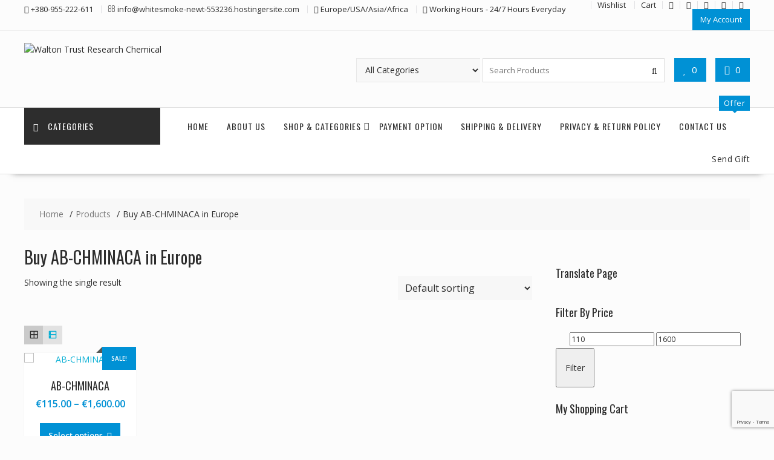

--- FILE ---
content_type: text/html; charset=utf-8
request_url: https://www.google.com/recaptcha/api2/anchor?ar=1&k=6Lft7rIUAAAAAAz4-zHkwItwvFpqZmnNa5PI_-yZ&co=aHR0cHM6Ly93YWx0b250cnVzdHJjLmNvbTo0NDM.&hl=en&v=PoyoqOPhxBO7pBk68S4YbpHZ&size=invisible&anchor-ms=20000&execute-ms=30000&cb=9x9j2i9c33
body_size: 48999
content:
<!DOCTYPE HTML><html dir="ltr" lang="en"><head><meta http-equiv="Content-Type" content="text/html; charset=UTF-8">
<meta http-equiv="X-UA-Compatible" content="IE=edge">
<title>reCAPTCHA</title>
<style type="text/css">
/* cyrillic-ext */
@font-face {
  font-family: 'Roboto';
  font-style: normal;
  font-weight: 400;
  font-stretch: 100%;
  src: url(//fonts.gstatic.com/s/roboto/v48/KFO7CnqEu92Fr1ME7kSn66aGLdTylUAMa3GUBHMdazTgWw.woff2) format('woff2');
  unicode-range: U+0460-052F, U+1C80-1C8A, U+20B4, U+2DE0-2DFF, U+A640-A69F, U+FE2E-FE2F;
}
/* cyrillic */
@font-face {
  font-family: 'Roboto';
  font-style: normal;
  font-weight: 400;
  font-stretch: 100%;
  src: url(//fonts.gstatic.com/s/roboto/v48/KFO7CnqEu92Fr1ME7kSn66aGLdTylUAMa3iUBHMdazTgWw.woff2) format('woff2');
  unicode-range: U+0301, U+0400-045F, U+0490-0491, U+04B0-04B1, U+2116;
}
/* greek-ext */
@font-face {
  font-family: 'Roboto';
  font-style: normal;
  font-weight: 400;
  font-stretch: 100%;
  src: url(//fonts.gstatic.com/s/roboto/v48/KFO7CnqEu92Fr1ME7kSn66aGLdTylUAMa3CUBHMdazTgWw.woff2) format('woff2');
  unicode-range: U+1F00-1FFF;
}
/* greek */
@font-face {
  font-family: 'Roboto';
  font-style: normal;
  font-weight: 400;
  font-stretch: 100%;
  src: url(//fonts.gstatic.com/s/roboto/v48/KFO7CnqEu92Fr1ME7kSn66aGLdTylUAMa3-UBHMdazTgWw.woff2) format('woff2');
  unicode-range: U+0370-0377, U+037A-037F, U+0384-038A, U+038C, U+038E-03A1, U+03A3-03FF;
}
/* math */
@font-face {
  font-family: 'Roboto';
  font-style: normal;
  font-weight: 400;
  font-stretch: 100%;
  src: url(//fonts.gstatic.com/s/roboto/v48/KFO7CnqEu92Fr1ME7kSn66aGLdTylUAMawCUBHMdazTgWw.woff2) format('woff2');
  unicode-range: U+0302-0303, U+0305, U+0307-0308, U+0310, U+0312, U+0315, U+031A, U+0326-0327, U+032C, U+032F-0330, U+0332-0333, U+0338, U+033A, U+0346, U+034D, U+0391-03A1, U+03A3-03A9, U+03B1-03C9, U+03D1, U+03D5-03D6, U+03F0-03F1, U+03F4-03F5, U+2016-2017, U+2034-2038, U+203C, U+2040, U+2043, U+2047, U+2050, U+2057, U+205F, U+2070-2071, U+2074-208E, U+2090-209C, U+20D0-20DC, U+20E1, U+20E5-20EF, U+2100-2112, U+2114-2115, U+2117-2121, U+2123-214F, U+2190, U+2192, U+2194-21AE, U+21B0-21E5, U+21F1-21F2, U+21F4-2211, U+2213-2214, U+2216-22FF, U+2308-230B, U+2310, U+2319, U+231C-2321, U+2336-237A, U+237C, U+2395, U+239B-23B7, U+23D0, U+23DC-23E1, U+2474-2475, U+25AF, U+25B3, U+25B7, U+25BD, U+25C1, U+25CA, U+25CC, U+25FB, U+266D-266F, U+27C0-27FF, U+2900-2AFF, U+2B0E-2B11, U+2B30-2B4C, U+2BFE, U+3030, U+FF5B, U+FF5D, U+1D400-1D7FF, U+1EE00-1EEFF;
}
/* symbols */
@font-face {
  font-family: 'Roboto';
  font-style: normal;
  font-weight: 400;
  font-stretch: 100%;
  src: url(//fonts.gstatic.com/s/roboto/v48/KFO7CnqEu92Fr1ME7kSn66aGLdTylUAMaxKUBHMdazTgWw.woff2) format('woff2');
  unicode-range: U+0001-000C, U+000E-001F, U+007F-009F, U+20DD-20E0, U+20E2-20E4, U+2150-218F, U+2190, U+2192, U+2194-2199, U+21AF, U+21E6-21F0, U+21F3, U+2218-2219, U+2299, U+22C4-22C6, U+2300-243F, U+2440-244A, U+2460-24FF, U+25A0-27BF, U+2800-28FF, U+2921-2922, U+2981, U+29BF, U+29EB, U+2B00-2BFF, U+4DC0-4DFF, U+FFF9-FFFB, U+10140-1018E, U+10190-1019C, U+101A0, U+101D0-101FD, U+102E0-102FB, U+10E60-10E7E, U+1D2C0-1D2D3, U+1D2E0-1D37F, U+1F000-1F0FF, U+1F100-1F1AD, U+1F1E6-1F1FF, U+1F30D-1F30F, U+1F315, U+1F31C, U+1F31E, U+1F320-1F32C, U+1F336, U+1F378, U+1F37D, U+1F382, U+1F393-1F39F, U+1F3A7-1F3A8, U+1F3AC-1F3AF, U+1F3C2, U+1F3C4-1F3C6, U+1F3CA-1F3CE, U+1F3D4-1F3E0, U+1F3ED, U+1F3F1-1F3F3, U+1F3F5-1F3F7, U+1F408, U+1F415, U+1F41F, U+1F426, U+1F43F, U+1F441-1F442, U+1F444, U+1F446-1F449, U+1F44C-1F44E, U+1F453, U+1F46A, U+1F47D, U+1F4A3, U+1F4B0, U+1F4B3, U+1F4B9, U+1F4BB, U+1F4BF, U+1F4C8-1F4CB, U+1F4D6, U+1F4DA, U+1F4DF, U+1F4E3-1F4E6, U+1F4EA-1F4ED, U+1F4F7, U+1F4F9-1F4FB, U+1F4FD-1F4FE, U+1F503, U+1F507-1F50B, U+1F50D, U+1F512-1F513, U+1F53E-1F54A, U+1F54F-1F5FA, U+1F610, U+1F650-1F67F, U+1F687, U+1F68D, U+1F691, U+1F694, U+1F698, U+1F6AD, U+1F6B2, U+1F6B9-1F6BA, U+1F6BC, U+1F6C6-1F6CF, U+1F6D3-1F6D7, U+1F6E0-1F6EA, U+1F6F0-1F6F3, U+1F6F7-1F6FC, U+1F700-1F7FF, U+1F800-1F80B, U+1F810-1F847, U+1F850-1F859, U+1F860-1F887, U+1F890-1F8AD, U+1F8B0-1F8BB, U+1F8C0-1F8C1, U+1F900-1F90B, U+1F93B, U+1F946, U+1F984, U+1F996, U+1F9E9, U+1FA00-1FA6F, U+1FA70-1FA7C, U+1FA80-1FA89, U+1FA8F-1FAC6, U+1FACE-1FADC, U+1FADF-1FAE9, U+1FAF0-1FAF8, U+1FB00-1FBFF;
}
/* vietnamese */
@font-face {
  font-family: 'Roboto';
  font-style: normal;
  font-weight: 400;
  font-stretch: 100%;
  src: url(//fonts.gstatic.com/s/roboto/v48/KFO7CnqEu92Fr1ME7kSn66aGLdTylUAMa3OUBHMdazTgWw.woff2) format('woff2');
  unicode-range: U+0102-0103, U+0110-0111, U+0128-0129, U+0168-0169, U+01A0-01A1, U+01AF-01B0, U+0300-0301, U+0303-0304, U+0308-0309, U+0323, U+0329, U+1EA0-1EF9, U+20AB;
}
/* latin-ext */
@font-face {
  font-family: 'Roboto';
  font-style: normal;
  font-weight: 400;
  font-stretch: 100%;
  src: url(//fonts.gstatic.com/s/roboto/v48/KFO7CnqEu92Fr1ME7kSn66aGLdTylUAMa3KUBHMdazTgWw.woff2) format('woff2');
  unicode-range: U+0100-02BA, U+02BD-02C5, U+02C7-02CC, U+02CE-02D7, U+02DD-02FF, U+0304, U+0308, U+0329, U+1D00-1DBF, U+1E00-1E9F, U+1EF2-1EFF, U+2020, U+20A0-20AB, U+20AD-20C0, U+2113, U+2C60-2C7F, U+A720-A7FF;
}
/* latin */
@font-face {
  font-family: 'Roboto';
  font-style: normal;
  font-weight: 400;
  font-stretch: 100%;
  src: url(//fonts.gstatic.com/s/roboto/v48/KFO7CnqEu92Fr1ME7kSn66aGLdTylUAMa3yUBHMdazQ.woff2) format('woff2');
  unicode-range: U+0000-00FF, U+0131, U+0152-0153, U+02BB-02BC, U+02C6, U+02DA, U+02DC, U+0304, U+0308, U+0329, U+2000-206F, U+20AC, U+2122, U+2191, U+2193, U+2212, U+2215, U+FEFF, U+FFFD;
}
/* cyrillic-ext */
@font-face {
  font-family: 'Roboto';
  font-style: normal;
  font-weight: 500;
  font-stretch: 100%;
  src: url(//fonts.gstatic.com/s/roboto/v48/KFO7CnqEu92Fr1ME7kSn66aGLdTylUAMa3GUBHMdazTgWw.woff2) format('woff2');
  unicode-range: U+0460-052F, U+1C80-1C8A, U+20B4, U+2DE0-2DFF, U+A640-A69F, U+FE2E-FE2F;
}
/* cyrillic */
@font-face {
  font-family: 'Roboto';
  font-style: normal;
  font-weight: 500;
  font-stretch: 100%;
  src: url(//fonts.gstatic.com/s/roboto/v48/KFO7CnqEu92Fr1ME7kSn66aGLdTylUAMa3iUBHMdazTgWw.woff2) format('woff2');
  unicode-range: U+0301, U+0400-045F, U+0490-0491, U+04B0-04B1, U+2116;
}
/* greek-ext */
@font-face {
  font-family: 'Roboto';
  font-style: normal;
  font-weight: 500;
  font-stretch: 100%;
  src: url(//fonts.gstatic.com/s/roboto/v48/KFO7CnqEu92Fr1ME7kSn66aGLdTylUAMa3CUBHMdazTgWw.woff2) format('woff2');
  unicode-range: U+1F00-1FFF;
}
/* greek */
@font-face {
  font-family: 'Roboto';
  font-style: normal;
  font-weight: 500;
  font-stretch: 100%;
  src: url(//fonts.gstatic.com/s/roboto/v48/KFO7CnqEu92Fr1ME7kSn66aGLdTylUAMa3-UBHMdazTgWw.woff2) format('woff2');
  unicode-range: U+0370-0377, U+037A-037F, U+0384-038A, U+038C, U+038E-03A1, U+03A3-03FF;
}
/* math */
@font-face {
  font-family: 'Roboto';
  font-style: normal;
  font-weight: 500;
  font-stretch: 100%;
  src: url(//fonts.gstatic.com/s/roboto/v48/KFO7CnqEu92Fr1ME7kSn66aGLdTylUAMawCUBHMdazTgWw.woff2) format('woff2');
  unicode-range: U+0302-0303, U+0305, U+0307-0308, U+0310, U+0312, U+0315, U+031A, U+0326-0327, U+032C, U+032F-0330, U+0332-0333, U+0338, U+033A, U+0346, U+034D, U+0391-03A1, U+03A3-03A9, U+03B1-03C9, U+03D1, U+03D5-03D6, U+03F0-03F1, U+03F4-03F5, U+2016-2017, U+2034-2038, U+203C, U+2040, U+2043, U+2047, U+2050, U+2057, U+205F, U+2070-2071, U+2074-208E, U+2090-209C, U+20D0-20DC, U+20E1, U+20E5-20EF, U+2100-2112, U+2114-2115, U+2117-2121, U+2123-214F, U+2190, U+2192, U+2194-21AE, U+21B0-21E5, U+21F1-21F2, U+21F4-2211, U+2213-2214, U+2216-22FF, U+2308-230B, U+2310, U+2319, U+231C-2321, U+2336-237A, U+237C, U+2395, U+239B-23B7, U+23D0, U+23DC-23E1, U+2474-2475, U+25AF, U+25B3, U+25B7, U+25BD, U+25C1, U+25CA, U+25CC, U+25FB, U+266D-266F, U+27C0-27FF, U+2900-2AFF, U+2B0E-2B11, U+2B30-2B4C, U+2BFE, U+3030, U+FF5B, U+FF5D, U+1D400-1D7FF, U+1EE00-1EEFF;
}
/* symbols */
@font-face {
  font-family: 'Roboto';
  font-style: normal;
  font-weight: 500;
  font-stretch: 100%;
  src: url(//fonts.gstatic.com/s/roboto/v48/KFO7CnqEu92Fr1ME7kSn66aGLdTylUAMaxKUBHMdazTgWw.woff2) format('woff2');
  unicode-range: U+0001-000C, U+000E-001F, U+007F-009F, U+20DD-20E0, U+20E2-20E4, U+2150-218F, U+2190, U+2192, U+2194-2199, U+21AF, U+21E6-21F0, U+21F3, U+2218-2219, U+2299, U+22C4-22C6, U+2300-243F, U+2440-244A, U+2460-24FF, U+25A0-27BF, U+2800-28FF, U+2921-2922, U+2981, U+29BF, U+29EB, U+2B00-2BFF, U+4DC0-4DFF, U+FFF9-FFFB, U+10140-1018E, U+10190-1019C, U+101A0, U+101D0-101FD, U+102E0-102FB, U+10E60-10E7E, U+1D2C0-1D2D3, U+1D2E0-1D37F, U+1F000-1F0FF, U+1F100-1F1AD, U+1F1E6-1F1FF, U+1F30D-1F30F, U+1F315, U+1F31C, U+1F31E, U+1F320-1F32C, U+1F336, U+1F378, U+1F37D, U+1F382, U+1F393-1F39F, U+1F3A7-1F3A8, U+1F3AC-1F3AF, U+1F3C2, U+1F3C4-1F3C6, U+1F3CA-1F3CE, U+1F3D4-1F3E0, U+1F3ED, U+1F3F1-1F3F3, U+1F3F5-1F3F7, U+1F408, U+1F415, U+1F41F, U+1F426, U+1F43F, U+1F441-1F442, U+1F444, U+1F446-1F449, U+1F44C-1F44E, U+1F453, U+1F46A, U+1F47D, U+1F4A3, U+1F4B0, U+1F4B3, U+1F4B9, U+1F4BB, U+1F4BF, U+1F4C8-1F4CB, U+1F4D6, U+1F4DA, U+1F4DF, U+1F4E3-1F4E6, U+1F4EA-1F4ED, U+1F4F7, U+1F4F9-1F4FB, U+1F4FD-1F4FE, U+1F503, U+1F507-1F50B, U+1F50D, U+1F512-1F513, U+1F53E-1F54A, U+1F54F-1F5FA, U+1F610, U+1F650-1F67F, U+1F687, U+1F68D, U+1F691, U+1F694, U+1F698, U+1F6AD, U+1F6B2, U+1F6B9-1F6BA, U+1F6BC, U+1F6C6-1F6CF, U+1F6D3-1F6D7, U+1F6E0-1F6EA, U+1F6F0-1F6F3, U+1F6F7-1F6FC, U+1F700-1F7FF, U+1F800-1F80B, U+1F810-1F847, U+1F850-1F859, U+1F860-1F887, U+1F890-1F8AD, U+1F8B0-1F8BB, U+1F8C0-1F8C1, U+1F900-1F90B, U+1F93B, U+1F946, U+1F984, U+1F996, U+1F9E9, U+1FA00-1FA6F, U+1FA70-1FA7C, U+1FA80-1FA89, U+1FA8F-1FAC6, U+1FACE-1FADC, U+1FADF-1FAE9, U+1FAF0-1FAF8, U+1FB00-1FBFF;
}
/* vietnamese */
@font-face {
  font-family: 'Roboto';
  font-style: normal;
  font-weight: 500;
  font-stretch: 100%;
  src: url(//fonts.gstatic.com/s/roboto/v48/KFO7CnqEu92Fr1ME7kSn66aGLdTylUAMa3OUBHMdazTgWw.woff2) format('woff2');
  unicode-range: U+0102-0103, U+0110-0111, U+0128-0129, U+0168-0169, U+01A0-01A1, U+01AF-01B0, U+0300-0301, U+0303-0304, U+0308-0309, U+0323, U+0329, U+1EA0-1EF9, U+20AB;
}
/* latin-ext */
@font-face {
  font-family: 'Roboto';
  font-style: normal;
  font-weight: 500;
  font-stretch: 100%;
  src: url(//fonts.gstatic.com/s/roboto/v48/KFO7CnqEu92Fr1ME7kSn66aGLdTylUAMa3KUBHMdazTgWw.woff2) format('woff2');
  unicode-range: U+0100-02BA, U+02BD-02C5, U+02C7-02CC, U+02CE-02D7, U+02DD-02FF, U+0304, U+0308, U+0329, U+1D00-1DBF, U+1E00-1E9F, U+1EF2-1EFF, U+2020, U+20A0-20AB, U+20AD-20C0, U+2113, U+2C60-2C7F, U+A720-A7FF;
}
/* latin */
@font-face {
  font-family: 'Roboto';
  font-style: normal;
  font-weight: 500;
  font-stretch: 100%;
  src: url(//fonts.gstatic.com/s/roboto/v48/KFO7CnqEu92Fr1ME7kSn66aGLdTylUAMa3yUBHMdazQ.woff2) format('woff2');
  unicode-range: U+0000-00FF, U+0131, U+0152-0153, U+02BB-02BC, U+02C6, U+02DA, U+02DC, U+0304, U+0308, U+0329, U+2000-206F, U+20AC, U+2122, U+2191, U+2193, U+2212, U+2215, U+FEFF, U+FFFD;
}
/* cyrillic-ext */
@font-face {
  font-family: 'Roboto';
  font-style: normal;
  font-weight: 900;
  font-stretch: 100%;
  src: url(//fonts.gstatic.com/s/roboto/v48/KFO7CnqEu92Fr1ME7kSn66aGLdTylUAMa3GUBHMdazTgWw.woff2) format('woff2');
  unicode-range: U+0460-052F, U+1C80-1C8A, U+20B4, U+2DE0-2DFF, U+A640-A69F, U+FE2E-FE2F;
}
/* cyrillic */
@font-face {
  font-family: 'Roboto';
  font-style: normal;
  font-weight: 900;
  font-stretch: 100%;
  src: url(//fonts.gstatic.com/s/roboto/v48/KFO7CnqEu92Fr1ME7kSn66aGLdTylUAMa3iUBHMdazTgWw.woff2) format('woff2');
  unicode-range: U+0301, U+0400-045F, U+0490-0491, U+04B0-04B1, U+2116;
}
/* greek-ext */
@font-face {
  font-family: 'Roboto';
  font-style: normal;
  font-weight: 900;
  font-stretch: 100%;
  src: url(//fonts.gstatic.com/s/roboto/v48/KFO7CnqEu92Fr1ME7kSn66aGLdTylUAMa3CUBHMdazTgWw.woff2) format('woff2');
  unicode-range: U+1F00-1FFF;
}
/* greek */
@font-face {
  font-family: 'Roboto';
  font-style: normal;
  font-weight: 900;
  font-stretch: 100%;
  src: url(//fonts.gstatic.com/s/roboto/v48/KFO7CnqEu92Fr1ME7kSn66aGLdTylUAMa3-UBHMdazTgWw.woff2) format('woff2');
  unicode-range: U+0370-0377, U+037A-037F, U+0384-038A, U+038C, U+038E-03A1, U+03A3-03FF;
}
/* math */
@font-face {
  font-family: 'Roboto';
  font-style: normal;
  font-weight: 900;
  font-stretch: 100%;
  src: url(//fonts.gstatic.com/s/roboto/v48/KFO7CnqEu92Fr1ME7kSn66aGLdTylUAMawCUBHMdazTgWw.woff2) format('woff2');
  unicode-range: U+0302-0303, U+0305, U+0307-0308, U+0310, U+0312, U+0315, U+031A, U+0326-0327, U+032C, U+032F-0330, U+0332-0333, U+0338, U+033A, U+0346, U+034D, U+0391-03A1, U+03A3-03A9, U+03B1-03C9, U+03D1, U+03D5-03D6, U+03F0-03F1, U+03F4-03F5, U+2016-2017, U+2034-2038, U+203C, U+2040, U+2043, U+2047, U+2050, U+2057, U+205F, U+2070-2071, U+2074-208E, U+2090-209C, U+20D0-20DC, U+20E1, U+20E5-20EF, U+2100-2112, U+2114-2115, U+2117-2121, U+2123-214F, U+2190, U+2192, U+2194-21AE, U+21B0-21E5, U+21F1-21F2, U+21F4-2211, U+2213-2214, U+2216-22FF, U+2308-230B, U+2310, U+2319, U+231C-2321, U+2336-237A, U+237C, U+2395, U+239B-23B7, U+23D0, U+23DC-23E1, U+2474-2475, U+25AF, U+25B3, U+25B7, U+25BD, U+25C1, U+25CA, U+25CC, U+25FB, U+266D-266F, U+27C0-27FF, U+2900-2AFF, U+2B0E-2B11, U+2B30-2B4C, U+2BFE, U+3030, U+FF5B, U+FF5D, U+1D400-1D7FF, U+1EE00-1EEFF;
}
/* symbols */
@font-face {
  font-family: 'Roboto';
  font-style: normal;
  font-weight: 900;
  font-stretch: 100%;
  src: url(//fonts.gstatic.com/s/roboto/v48/KFO7CnqEu92Fr1ME7kSn66aGLdTylUAMaxKUBHMdazTgWw.woff2) format('woff2');
  unicode-range: U+0001-000C, U+000E-001F, U+007F-009F, U+20DD-20E0, U+20E2-20E4, U+2150-218F, U+2190, U+2192, U+2194-2199, U+21AF, U+21E6-21F0, U+21F3, U+2218-2219, U+2299, U+22C4-22C6, U+2300-243F, U+2440-244A, U+2460-24FF, U+25A0-27BF, U+2800-28FF, U+2921-2922, U+2981, U+29BF, U+29EB, U+2B00-2BFF, U+4DC0-4DFF, U+FFF9-FFFB, U+10140-1018E, U+10190-1019C, U+101A0, U+101D0-101FD, U+102E0-102FB, U+10E60-10E7E, U+1D2C0-1D2D3, U+1D2E0-1D37F, U+1F000-1F0FF, U+1F100-1F1AD, U+1F1E6-1F1FF, U+1F30D-1F30F, U+1F315, U+1F31C, U+1F31E, U+1F320-1F32C, U+1F336, U+1F378, U+1F37D, U+1F382, U+1F393-1F39F, U+1F3A7-1F3A8, U+1F3AC-1F3AF, U+1F3C2, U+1F3C4-1F3C6, U+1F3CA-1F3CE, U+1F3D4-1F3E0, U+1F3ED, U+1F3F1-1F3F3, U+1F3F5-1F3F7, U+1F408, U+1F415, U+1F41F, U+1F426, U+1F43F, U+1F441-1F442, U+1F444, U+1F446-1F449, U+1F44C-1F44E, U+1F453, U+1F46A, U+1F47D, U+1F4A3, U+1F4B0, U+1F4B3, U+1F4B9, U+1F4BB, U+1F4BF, U+1F4C8-1F4CB, U+1F4D6, U+1F4DA, U+1F4DF, U+1F4E3-1F4E6, U+1F4EA-1F4ED, U+1F4F7, U+1F4F9-1F4FB, U+1F4FD-1F4FE, U+1F503, U+1F507-1F50B, U+1F50D, U+1F512-1F513, U+1F53E-1F54A, U+1F54F-1F5FA, U+1F610, U+1F650-1F67F, U+1F687, U+1F68D, U+1F691, U+1F694, U+1F698, U+1F6AD, U+1F6B2, U+1F6B9-1F6BA, U+1F6BC, U+1F6C6-1F6CF, U+1F6D3-1F6D7, U+1F6E0-1F6EA, U+1F6F0-1F6F3, U+1F6F7-1F6FC, U+1F700-1F7FF, U+1F800-1F80B, U+1F810-1F847, U+1F850-1F859, U+1F860-1F887, U+1F890-1F8AD, U+1F8B0-1F8BB, U+1F8C0-1F8C1, U+1F900-1F90B, U+1F93B, U+1F946, U+1F984, U+1F996, U+1F9E9, U+1FA00-1FA6F, U+1FA70-1FA7C, U+1FA80-1FA89, U+1FA8F-1FAC6, U+1FACE-1FADC, U+1FADF-1FAE9, U+1FAF0-1FAF8, U+1FB00-1FBFF;
}
/* vietnamese */
@font-face {
  font-family: 'Roboto';
  font-style: normal;
  font-weight: 900;
  font-stretch: 100%;
  src: url(//fonts.gstatic.com/s/roboto/v48/KFO7CnqEu92Fr1ME7kSn66aGLdTylUAMa3OUBHMdazTgWw.woff2) format('woff2');
  unicode-range: U+0102-0103, U+0110-0111, U+0128-0129, U+0168-0169, U+01A0-01A1, U+01AF-01B0, U+0300-0301, U+0303-0304, U+0308-0309, U+0323, U+0329, U+1EA0-1EF9, U+20AB;
}
/* latin-ext */
@font-face {
  font-family: 'Roboto';
  font-style: normal;
  font-weight: 900;
  font-stretch: 100%;
  src: url(//fonts.gstatic.com/s/roboto/v48/KFO7CnqEu92Fr1ME7kSn66aGLdTylUAMa3KUBHMdazTgWw.woff2) format('woff2');
  unicode-range: U+0100-02BA, U+02BD-02C5, U+02C7-02CC, U+02CE-02D7, U+02DD-02FF, U+0304, U+0308, U+0329, U+1D00-1DBF, U+1E00-1E9F, U+1EF2-1EFF, U+2020, U+20A0-20AB, U+20AD-20C0, U+2113, U+2C60-2C7F, U+A720-A7FF;
}
/* latin */
@font-face {
  font-family: 'Roboto';
  font-style: normal;
  font-weight: 900;
  font-stretch: 100%;
  src: url(//fonts.gstatic.com/s/roboto/v48/KFO7CnqEu92Fr1ME7kSn66aGLdTylUAMa3yUBHMdazQ.woff2) format('woff2');
  unicode-range: U+0000-00FF, U+0131, U+0152-0153, U+02BB-02BC, U+02C6, U+02DA, U+02DC, U+0304, U+0308, U+0329, U+2000-206F, U+20AC, U+2122, U+2191, U+2193, U+2212, U+2215, U+FEFF, U+FFFD;
}

</style>
<link rel="stylesheet" type="text/css" href="https://www.gstatic.com/recaptcha/releases/PoyoqOPhxBO7pBk68S4YbpHZ/styles__ltr.css">
<script nonce="QVt5WsWoQyO5GeaaKm5uKw" type="text/javascript">window['__recaptcha_api'] = 'https://www.google.com/recaptcha/api2/';</script>
<script type="text/javascript" src="https://www.gstatic.com/recaptcha/releases/PoyoqOPhxBO7pBk68S4YbpHZ/recaptcha__en.js" nonce="QVt5WsWoQyO5GeaaKm5uKw">
      
    </script></head>
<body><div id="rc-anchor-alert" class="rc-anchor-alert"></div>
<input type="hidden" id="recaptcha-token" value="[base64]">
<script type="text/javascript" nonce="QVt5WsWoQyO5GeaaKm5uKw">
      recaptcha.anchor.Main.init("[\x22ainput\x22,[\x22bgdata\x22,\x22\x22,\[base64]/[base64]/[base64]/ZyhXLGgpOnEoW04sMjEsbF0sVywwKSxoKSxmYWxzZSxmYWxzZSl9Y2F0Y2goayl7RygzNTgsVyk/[base64]/[base64]/[base64]/[base64]/[base64]/[base64]/[base64]/bmV3IEJbT10oRFswXSk6dz09Mj9uZXcgQltPXShEWzBdLERbMV0pOnc9PTM/bmV3IEJbT10oRFswXSxEWzFdLERbMl0pOnc9PTQ/[base64]/[base64]/[base64]/[base64]/[base64]\\u003d\x22,\[base64]\\u003d\x22,\[base64]/wpAzwrMBwpAYw4nDkVrCu8Oza8KMDMO4ITHDqsKlwphDHGLDv2B6w4N7w5zDon84w5YnT0Nqc03CswQLC8KHAMKgw6Z8XcO7w7HCpMOswponGCLCuMKcw5/Dk8KpV8KcBRBuCEc+wqQ5w4Mxw6tPwqLChBHCmcKBw60iwoB6HcOdOgPCrjluwrTCnMOywpvCnzDCk1cObsK5dcKCOsOtVsK1H0HCpTMdNwwgZWjDsz9GwoLCo8OqXcK3w4QOesOIGcK3E8KTcEZyTwVrKSHDpGwTwrBXw5/DnlV7ccKzw5nDh8OfBcK4w7BPG0EEN8O/wp/Cui7DpD7CgcO4eUNrwrQNwpZLd8KsehPCssOOw77CoTvCp0pZw6PDjknDqzTCgRVDwovDr8Oowpssw6kFQ8KiKGrCk8KAAMOhwqDDkwkQwr/DsMKBAQgcRMOhNUwNQMOJX3XDl8Ksw5vDrGtDHwoOw7jCgMOZw4RfwpnDnlrClBJ/w7zCmxlQwrgDZiUlSUXCk8K/w7TChcKuw7ITHDHCpwNqwolhBsKxc8K1wqnCuhQFeQDCi27DiF0Jw6kKw4nDqCtGcntRC8KKw4pMw65CwrIYw53DvSDCrQfCrMKKwq/DkDg/ZsK3wrvDjxkefMO7w47Dk8KHw6vDolXCgVNUccOPFcKnHMKbw4fDn8K5Dxl4wpjCtsO/[base64]/[base64]/DuUTCm8K+w4DCnCFvIsK/w5p4IADDqMKlOhPDr8O7JndJIDrDgVvCmUtqw4Rbe8Kpd8Opw6fCu8KHLW7DvMOhwqPDiMKMw6khw7VfTsKPworCqsK2w67Do2HCpMKtKzJFVVbDmMOPwq0KKxE+wpzDl2hcfMKow4g+YMKTakvCmjrDjVDDqnkgPy7DjcODwpZ3F8OkOgvCp8KSPVNTwrfCpcK1wo/[base64]/DscKpYsO0ZgERLsOGwqZZwp3DnXTDt8KxecORfxPDk8K+WMK/w5QAfj0DKmY2RMKJUUPCtsOvRcOmw6PDksOAFMOAw7V8wpDDncKBw7UqwosYYsKqdypdw78fSsOlw44QwqAVw63CnMKawrnCkFPCksKicMOFKnd/KGBvQMKSXMK4w5BJw5fDmMKIwqTDpcK3w5fClXNEXRVgRChGSSZHw57CqMOcK8KeZmHDpjjClcOFwojCo0XDpcOgw5IrFjvCm1BnwogDKcOowqFbwq0jbBHDvcKAKMKswqt3fmhDw5jDrMKUAwrCrcKnwqPDoQvCu8KKPCJKwpZiw4FBZ8KVwqAGb2HDm0Vmw5E/bcOCV0zDoBXCij/Cp0hkKcKUDsKhWsOHBsO2RsOxw4MpJ11LFxfCjcOLTDXDlcK1w5/DkzPCjcOIw7BWfC/DlGjCg1d2wqc0WsKhZ8OMwpNPfWgnbMOiwrdaIsKYSDHDqg/[base64]/[base64]/[base64]/[base64]/[base64]/Cm3hBw67DgR0Gwo3DgiNaMMO/[base64]/w4wKwq7Dox80ey/[base64]/Nl8EYcKsVMK9wr5WHkXClcOUwq0/[base64]/w7o7T1YOZTnCpULDkhxBw7bCul3CocOFdmEuTMKEwr7DvQ/CsBwCKzzDk8Oxw4gswpVsF8KAw73DrcKBwp3DhcOHwoPCqcK7fsOMwpTCgX7Cg8KIwr0QecKpOA9vwqLCkMKtw6jChQHDpV5Rw77DmV8ww5B/w4zCq8OONS/CnsOlw7p+wpfCnE0lQwnCmXXDr8K+w4bCtsK7F8Kvw5tvHcOgwrbCjsOuTzDDhknCqmNVwpfDhA/CucKjWzR/PBHDlMOmbsKEUD7CgiDCnsOnwrALwoXCiVDDo0ZtwrLDu2vCvmvDpcOvfcOMw5PDmHM+HkPDvHgBO8OFSsOadXp1G2PDkRAtdkHDkCAew6dYwrXChcOMU8OIwpjCh8O9wpTCmXlrc8KRSHPCsiE8w5bCp8K3cHglV8KEwrxhwrQmFyfDpcKKTMK/[base64]/[base64]/Cn8KNP8KbcsOFwrc5TMK7CMKow7ctQMOMw7nDt8KAHkx7w5ZhBcOLw5xbw6UnwoHDvznDglLChcKww6LCn8KVwrPDmRLDj8K/wqrCqMOXaMKhUk0DOFd6NF3DkWMpw77CkkHCp8OVfD4Nd8KLYQTDoDzCnGbDrsOrMcKGfxDDt8K/fhnCscOdOMOxUkfCskDCvgPDtQtpcsK4wqBHw6bCncOow6DCg1bCi31mDxlqNWwFYMKsBAd4w47DqcK3AiEaW8OtIiYawqTDr8OGwrNkw4TDpmfDsSHCmMKRE2LDiFwsE3NYGlcyw4cFw5zCsXrClsOMwq3DoncywqLDsH8hwq3CoiN7MV3CgG7DpMKAwqUtw5/Ck8O8w7jDusKww6p4Q3ccLMKJJ1giw4rCgcOMPcKUecOSR8Kdw5XCiRIdCMOmaMOWwqthw4rDhgDCtw3Du8O/w57ChXYCGsKNEnRvIxjDlMOtwrgPw4zCj8KtJgvCoAkcZMORw7tYw4Zrwqtmwq3DtMKZawrDp8KnwrXCu17Cv8KmS8OKw61sw4DDil7CmsKyGsK7altFEMK3w5nCh0ITWMKafcOYwr98bMOcHzsOGsObJsOqw6/[base64]/aMKOw60Ad8OewoN3RcK/[base64]/[base64]/DrMOqw64Aw4AFGAnDkRfDr8OwBijDnMKFwo3CjsK+w7LDsz4XWS0/w6dZw7bDsMKawpYHOMOYwovDnCNtwobCs3XDtSPCg8Ohw6pywrAZczcrwopGR8Kzwr4pPCbCshnDu1k8w7wcwpIhHhfDm1rDmsOOwrxEB8KHw6zDpcOWWR4vw788RhM0w7cEGsKBwqMlwpA4wqEKV8KHKsKlw6RvTWJ/C3LCnDdvLUvDh8KQFMK/CcOICMKaGmALwp04djzDsSPCpMOLwovDpcOAwpxiOljDkMO/N1fDkSp/OlldFcKJAcK2dcK/w4/[base64]/[base64]/[base64]/NxMawpnCuy1cbHpuw5bCixIpO0DCrAvDgEbCqMOkw7LDq2rDknzDiMKcO1lMwojDuMKQwo7Dr8O8LsKYw6sZTz3CnR0Qwp3Ds3ceVsKdY8KYSQ/CmcOaPcKtFsKww51Ewo3DoALCn8KvfcOjUMKhwpt5JcK5w4xOwpPDpMOFdUg9XMK6woc4ZMO+fUjDicOVwo5/[base64]/DoEnCkcK4asK/w6F9w6rDqMOpCsOGDC0JDMKEUBN0eMOBO8KeF8KsM8OBwpbDiG7DmsKOwoTChjXDhT93XAbCogA8w4xsw48Zwo3CkALDrgjDiMKaE8O2woQXwr3DvMKVw4bDvExoRcKdH8KBw5vClsO/[base64]/DvsOsVnlNwo7DkMKBw4MMw4PCph8rw7M0w7RZdXfCl1oow5/CgMOoV8Klw5RnHyN3GjHDs8KEKHvCh8OdPWp2wpTCqmBIw4fDmMOuWMOJw5PCicKsSGsGCMOrw7gbBMOOdHMjOsKSw4LChsKcw7DCvcK6bsOAwp4yQsKkwr/[base64]/w7low51cwoHDn8KdwolYOcKZVMKAwq3Dnw/CvknDuydcZw9/AUjCuMK6JsOYPWBACEbDrxdfFX4vw4kUIHXDknZNOCDCrnZGw4VwwpxcMMOGeMOxworDo8OrGMKJw646JwkeZ8Kyw6PDs8OqwoZuw4g4wo3DmMKpXMK5wqsKU8K6wowew7HCqMOywpdFDMK2AMORWsOgw7dxw7o1w5F2w4zCryQQw6XCg8Obw6tXB8K6N2XCi8KSST/[base64]/[base64]/wqjDhUEjPcO4a8KZe3U9VGxuNMOGwrDCs8K/d8KOPC1tCmDCoSMlTzLCrsODwpTCp0XDvWTDtcONwrLCtCfDhSzCgcONEsOqPcKIwp7CtcOKMMKTIMO0w4DCggvCo2DCmFUQw6HClsK/JwgGw7HDijkuw7k8w6UxwpdiISwTwqktw502CSRTcU/CnjfDoMOuR2Q3wodYajHCkEgjVMKZEcOLw57ChizDp8KCwoHCj8OhT8OlRTrDghRhw67DmVDDucOFw4kcworDvcK2YgfDqA9qwozDq35DfwnDnMO3wqcZw4/DsEZEBMK3w4tywp3DusKJw4nDkFMjw6fCrMK0wqJawrZ+BMO4w63Ch8O1PsO1NsKPwq7ChcKWw4NYw5bCvcOYw4l+WcOrf8OjAcKew7LCqWzCtMO9Dw7DvX/CtHIRwqLCtMKEXMO/wq0Tw5g1eHJNwpUXJcK7w4kJYDd0woYQw6TCkF/DisKoSUA6woDDtGtGfcKzwpLDvMO3w6fCozrCs8K3ehp9wq3DnVJ1EcOkwqRnw5bCjsOIw4Y/w6xBwoTClEZvSDHDk8OGDhRiw4/Cj8KcBCZVwp7CvDHCjipEEFTCv24aNwnCqXPCtmQNAFzCuMOaw57CpwnCuDIGKcO4w70CVsOCw5IQwoXClcOzNQtEwr7CqBzDnBDDrzfCohksc8O7GsOgwpkBw4jDrT52wpbCrsKuwonCim/[base64]/Dr8Oiwr7DhWLDmMORwp8oG0g5wrZbw400wp7Cu8KkCcKgAsK6fBXDs8OyEcOTRQwRw5fDvsOiwrbDkMKaw5bDhMKjwppBwqnCkMOmccOED8O2w7FswqMowo4mUl3DuMOSNsOxw7oPw4VOwrEiEwdpw7xgw7dRJ8OROFt4w7LDk8OPw6/[base64]/LwTCkMOjwrrCumfDimg9w6dAOm7CoMOSwpAyYsORLcK4CG9Nw5XChmszw7lSWnnDlsOkKnVXw7F5w6jCusOVw6Y0wrfCsMOmb8Knw74kRCpVJxB6b8O5PcOFwog8wpcEw6tsbsOwRAJtBDEUw73CqS/DosOdVTwOTk8tw7HCmBtfS0hvLELDmQvCkRMgJ0IEwrjCmHbDuAscYmIpC3sON8Ouw7ALL1DCgcK+w7Z0wosEUsOSHsKqFBpCAcOlwoBFwol7w7bCmMO+SMOiLXrDvcOXJcKkwrzCrGVuw5DDqVDCiQHCvsOJw5/DgcOlwrkVw5dpMzMRwq0xWhw6wqHDtsOxasK1w7jCvMKVw6IpNMKrTWxdw7gRPMKXw7kNw4hAf8KhwrJbw4ciwrLCvcO9DQjDnC7CucOTw7bCiC51BcOBw6jDuSgKJX3DmWsbwrcXIsOKw4pAdFrDhcK/chJuw4NicMOUw5jDksKyBsKwU8Oxw7LDkMKlblYSw6tARsKWMcOVw7DDlHLCrMOtw5bCr1UNcMODFSPCoQNLw7ZkcXlqwrbCo1xIw7LCvcKhw6s/R8Ogwr7Dj8KiOMKWwrHDv8OiwpvCjBzCj3pzZkTCtsKoEwFQw6XDucKNw64ewrvDpMOkwrLDlHsRUU0owokCw4XCjSEuw6cEw6k1wq3Dr8OrXMKbUcOkwp7CsMOcwqLCoGEmw5TCgsOOfywSLcOBBAbDug/Cpw3CqsKqaMKaw7fDgMOyU3LCuMKJw7wtPcK3w4XDk3zCksKrLGrDs1DCkg3DlmnDn8OMw5h/w7LChBrCiloHwpYAw5wSBcKKecOmw5Jfwqd8wp/CjlXDv00lw6fDpQnDilLDjhMgwoTDl8Kew5pcESXDkQjDpsOuwocnwpHDncKNwo/Ch2rCisOmwp7CvcOEw5wYVR7ChlfDiAoZQFrDuh8Xw60EwpbCj3DCuWHCrcKcwqXCjRsCwr/CkcKxwpM/asOVwp1tPwrDsEo4Z8K9w7MNw6PCjsO/[base64]/wpALw5rCv1JoBcKbX8KgwrcEw5U+JcOqQSx0HnHCiGrDhMOpwrjDuVtZw5PCuFHDtsK2MVXCrsOUJMOnw5MzHlXCoCUHQEnCr8KUecOgwpN6wrl5BRJXwoHCkMKmHcKjwqRYwoDCq8K/[base64]/CnU7Dr8KAAQ/ChW4ywqvCrMKfw7gUwqY0bMOCIX95aMKgwp05asKeQsORwrTCgcOSwqzDpEpsZcKXa8KGAyrCuWdfwqVTwosDY8OMwrzCmx/CtklccMKAfcKLwpkTFEgfIycrWMK/woHCjz/Dk8KvwonDn3QEJnIqRxNew7wOw4zDplp2wpPDvyvCqUXDr8KdB8O9J8KtwqBbPBTDhsK0CmbDtcO2wqbDvybDhGQQw6rCgiobwqnDuhbDssOnw5dawrLDksOEw5RqwpoVw6Fzw4MubcKSCsOdN0fDlMOlK0gJIsO/w7I/[base64]/RyZww7EGKcKMHHRAwqNJw5MRw7LCv8OJwqM3KiPDtcKMwo7DvVhbN3F9asKjEEzDksKiwp93UsKIU0E2CMORUMOGw4cVXWc7eMOnRDbDkCjCmsKYw63DhsOiXMONwrUSw6XDlMKlAQfCl8KNacOBeAVcS8OZMnbChTQ1w5vDg3/DvlLCtxPDmhfDl1gpw77Dhz7DssKkZjlOdcOIw4drwqV/w6PCk0Rmw6lvcsKDVz3Cn8KoGcOLQ33DtDnDvBUmGS4lO8OCMsKYw6cWw5hHI8Ocw4XClyldYU3DjMK7wowFJcONHlzCrsOZwoHDiMKXwrBewq1+RnsbNVnClgTCo27Dlm/DlsKhZMONcsOWEVXDr8OAVDrDqkdjdRnDoMOJO8OUwoBQKE8bFcKTacKtw7doC8KCwqLDqkR0QRnCsjQIwqMWwoLDkAvDliEXw7Nnwr7DigPCjcKCFMObwqzDk3N9w6vDjlVsTcKabgQaw45Rw5Ymw61Cwr1HcMOqYsO/fsOLRcOCa8Obw7fDkGvCuxLCpsKgwoDDu8KsfWfDrD4twojCpMO+w63CisKJOGVxw4R+wrfDoCk/IMOnw4rCphcTwo5ww6QxD8OswofDtkAwdUtNHcKcLcOqwoRgA8Odei7CkcK5fMOiAcOQwrQMTsOFUcKuw4UVch/[base64]/Coihtw7nChcOywpvDkMKEw5EMd8ODIjzDlMOOw6Erw7DDvB3DqcOYYsOAI8OYXsKAQllyw5dXI8OlK3DChMOuc2HCu0TDrm0Ba8OFwqtQw4JOw5xzwoxbw5Qxw7Zvc2I6wowIw7ZhGBPDvsKEKcOVf8KCE8OWfsOHTDvDoBAewo9GeyXDgsO4FlBXTMK0XG/[base64]/[base64]/[base64]/[base64]/CcKVwqM5d3A4cEbDtXvCrsK9w6YwFcKSw7YeTsO3w5vDqcK/YsO3wq1qw5stw6rCixLCohPDvcOMP8KUc8KjwqXDuUV6MkQfwq3Dn8KCB8OTw7EnbMOfaADClsKUw6/[base64]/cSo3CMKowoh4wqbDkVHCisO+wo5eVcKIPMOfHsK8w63CmcO7XkxXw4sxw44KwpXCkl/Cm8KFCcOQw5PDniQJwolcwoMpwrVzwqfDuHrDg2nDr18Bw4rCm8Onwr/Di2jCisOzw5fDp3HCq0HCpSPDocKYAVTDokHDhsOQwoDDgcKfL8KrQMO+N8OjH8Osw6bCrMO6wq7Clm4NLxIDYXJiRcKEQsOJw7fDsMOTwq5AwqvCt0ImPMKNcQRhHcOpaFdww5g7wosLEsKOJ8OsIMKWKcOdXcKFwow6Rl/[base64]/CpHnDgcKtMcKnw4V7PgRWDyvDoWkYDz/[base64]/Co8OOR8OyJcO2Li3DjGcyw75pwqnCh8KGAcKBw4vDtVhlwpTCgcK2wo9naGjCn8OcY8Orw7fCmFfDrEYRwrdxwqoEw708ehfCmSYowrrCiMOSdsKYFn/ChMKLwqQyw4LDqipfwrlzPQrCm2nCtRBZwqwxwp9/[base64]/Dq1fChMKHQzLDncOmw53Dq8OlN0sBKVQOw6lHwpgSw4lFwrpLDmvCoGDDjSHCtH4wEcO3KCEbwq01wpzClxzCh8OpwohEbMKkaHnDp0TCq8KQbA/CmE/CqkY0HMKNBXcuRw/Dj8O9w4xJw7IfDcKpw4bCiHvDrMOiw6oXwrfCrFjDsDkHTCPDlXM+UMO+LcKkPsKVLcOEF8KAFzvDlMO7N8Omw6HCicOjeMKtw7pnHXPCu3fDiQ3CusO/w5hzBE7Chz/CqmJVwqNzw7tzw6NbKkFNwq4+G8Ojwo9bwotyAm/[base64]/DosKIw77DnMOKX8KTCSYDw5AEw6Vewrg0wqzCncO9dU/Ck8KzbTrCiW3CslnDmcKbwoXDo8OYXcKvFMKFw7srIMOvBMKfw4hwcXvDrTrDosOCw4nDonYQIMKlw6wGTmU9WDkLwrXCuQvCgWolbULDk13DnMK2w5vDisOgw6TCnV4ywovDqlfDgsOmw77DhCYbw6l6ccKKw6rDlBp3wp/DnMOZw5wowrXDiE7DmmvCr3HCnMOJwqDDtATDh8OXTMOcZ33DjMOFQsK2SnpwcMKid8KQwonDjsKRS8KTwojDqsKmXsO8w6h4w4rDscK/w61lSX/CjcO6w5BQbcOqRlvDi8OUDQDCli0lKcO1G3/DhhEQIsOhFsO8a8K+XnIlASMDw4/Dv3cuwqwjBsOJw4vCr8Ovw5UEw5hjwobCpcOhCMObw6RJdBrCpcOfB8OBwrM8w5sew67DgsOOwpozwrrDt8KZwqdNw5PDvsO1wr7CssKlwrF/P13CkMOmXMOhwrfDknRDwpTDoW4mw64xw5UwPMKUw59Dw6pgw4nDjRhhwrDDhMO9cnjDiRwxMCQMw7NSM8KCUgoaw5p7w5/DtcO/C8KEWMOHSzXDscKTZRjCicKwOnQaFcOYw7jDogLDq0kjHcKDMBrCt8KaI2IQcsOSwpvDjMOmFhJ8w5/DpUTCgsKTwqDDksOJw4ocw7XCiyYjwqkPwrxPwp42UgPDssKQwoUrw6JgN3Ikw4g2D8KSw6/[base64]/wpnCqmbCjXVfUzvDksOsGz3Dg3Mvwp7DgmPCgMKAVsK5EllKwq/DkxHCjGFiw6TCp8OrMMKWEcOswobDvsOTXUxCBRjCqMOwOzvDnsK3LMKpWsK5TCXCgH51wp/[base64]/DqzhjejczYlQowpTDpsOBw65NWMKmPcKpw5bDtVrCh8KlwpV0J8KPdl5Hw6R9wptabsOOeStlwrJxD8KjVcKkSxvCmzlcVsO+cFbCqW8ZIcKtNcK2wpZmL8KjScO8XcKaw7M/alMITAXDt0zCninDrCJRKADDgsKCwo/Do8ODGxTCo2PCtsOdw7TDiRfDncOJwo50ewfCuFxkMALClMKEazgow73CtsKDa092RMKKTnLDhMKtQmTDr8KGw7J1D0ZXCMOuLsKdFCdIMEXDu0/CnSMgw6TDjcKOwo1wVRzCtghRFsKKw4zCjm/CuSfCn8Oae8O3wrZCPMKxNC9Tw65yXcOeJR05w67DlXRteFxewqzDqBMAwqoDw48mJVIsWMKNw4FDw7oxVcK9w5VCBsOIDsOgEyrDt8KBQh1PwrrCm8OncCk4HwrCqMOjw4RtKyIbw5VNwrDDiMOwKMObw6EFwpbDkmfDuMK6wq/DoMOxQsKZT8K5wp/CmcKNZ8OmYsKwwpfCnybDpkzDsFcKTHTCu8ODwpXCjT/[base64]/DqcOtwqM5w5cMw5Q7wodde8KiZHNbRMOswrDCuDAfw6DDncKywrF2e8KIK8OKw6wjwojCojLCv8KKw7PCgsOywpFewpvDj8KEd11yw7/ChcKRw7g+S8O1VR1Aw6Z4SjfDq8Oiw7YARMOGSHpawqbCry55YnInNsODwonCskBMw75yZcKVHsKmwpjDoUjDkR3CpMOPCcOgaBzDpMKWwq/CgmE0wqBrwrs3CMKgwpA+dw3DpFEYe2ATQsKOw6bCoA1ED3hKwq/DtsKVX8Oow53Cv3PDrxvCiMOowoldTy1awrAVFMKPIsOaw5PDqEUtbMKewoJTMMOXw7LDuRnDt2DDm1E8csO8w6ckwpAdwppxbVXClsOETT0FUcKHTkI5wr8rOk7CjMKwwpMbbMOBwrgawovDm8KYw5c0w5vCjzTCj8O/wrl3wpHCiMKOwokfwqYfUsONJsKVFy5MwozDmMOjw5zDi3rDkloFwo3DlEMyNsKHMx8KwoxdwpNmTgrDjkcHw5wDw6XCosKrwrTCoSdADcK6w57CssKiKMK9KMORw7NLwrPCmMOZOsKXJ8OEN8K6XhXDqCRCw4HDrcK1w4XDjCPDksO+wrpHNF7DniN/[base64]/CnMOrw47CtsONwoBwM8KRwptZECpxwodsw7x2wrbDglcYwqPCvS8jJ8K9wo7CnMKRQ0LCqsOHc8OCRsOzazIMSjDCjsKUfcOaw5taw6XCl11Uwqopw7DCk8K1Y1hiQhoVwrvDiCXCt1XCsVvDmcOrHsK/wrHDtSzDnsKuZxHDlQFzw4kgGsO7wpjDt8O8J8OzwovCt8K/PFvCgUbCtBTDvlPDghwIw7AoX8K6aMKAw5cGUcOtwrLCu8KKw60WAX7Dk8O1OGB+B8OWVcOjeQPCqXXClcOxw5oXLU3CpCM9wpMgOcKwU11/w6bCisOnD8O0wonCuQNxMcKEZHkFUcK5cT7DoMK9NGzCkMOUw7ZFeMKQwrPDnsOrDCQ6XSnDr28ZXcKecBDCgsO4wq3CqMOxScO2woMxM8KMSMKeCjFLBmPDqQhywr4nwpTDosKGCcKEMsKObFJyUCDClxgAwqbCg2HDmjdjdB4uw7Y/ScK1w5BxXkLCqcKaYMKiY8OnL8KlaFJqQlLDlmTDpMOmfsKAW8OawrfCpFTCvcKoWDY0F1LCncKJbRAQGjIENcK0w7fDiTfCkDbDglQcwqYhwrfDpizClhFtbsO2w5DDkhvDp8KGESDCnC9Mwr7DhcOBwq1cwr06ccOwwpHDnMObeGV7RBjCvAA/[base64]/Dhx4gY8OdIMKvw5PDtcOUwpXDusKnwpgZdcOtwrzClsOWfsKlw4dfR8K8w77Cs8OqecK9KyXCpzXDmcOpw7Rge2YtesOOw6DCi8OEwpBbw5REwqchwrd4wrURw4FMAMKrDl5jwqnCrcOqwrHCisKVSg41wqjCusOfw41JST/Ch8OAwroOQcK9aSJkLcKZLxBpw5xdLcOfJBd4fcKuwopcMcKWRTbClWkWw4FOwp/Cl8ORw6DCgmnCncKzPsKzwp/Cm8KxXgXDk8KmwprCsSPCsWczw5jDkEUjw4FMbR/CjcKbwr3DpG7ClEzDg8Kzwqt5w40sw64Ewq0IwrbDoxIZU8ODTsOlw4rChAlJw71HwpktDsO3wpTCkW/CgcKdHsKgZMKmw4fCj07DvgcfwprClsO8woQxwrc1wqrCicOLRV3CnnVXQhfCtCjDnSzCvQoVBQzCucODdjhWwqLCv2/[base64]/DlcK4RiHCocKiwrV1wpFtwq/[base64]/IcKVNsO+bmTCn2TCocO1w4zDiSDClzkfwoIrE0DDscKBw7bDucOkbFbCnTrCncO4wrvCnHlwBsKqwrlZwoPDlwDDkMOWwqEcw6FsVyPDjk4qUQfCmcOaTcKmR8K/[base64]/Dvx89w5tTw6hgwpzCpRlfw5ICMSAJw6o9E8ONw4XDpF0Sw64ZJ8OEwr/[base64]/Cq8K0w4jDuURow59rw5A5dcOow6zDsnF7wqMGNnhow7sRLcOlBjbDuxgbw7EHwrjCsnh4KzF2wpcKJMOVBXZ/[base64]/[base64]/DlMKww5XDhzcbPmo8BMO6ZCvDoAzCoVoLfE0/VMOFw6bDncK7YcKSw5U/JcK3M8KPwpsVwqUhfsKBw6wuwpzCnnF2AEskwrrCv1zDiMKrf1jClMK2wrMRwpjCtQ3DrVo4w4ArQMKPwpwDwpAlfm/DisOywq4Dw6nDjCvCpmdqFHHDhsOjNSZwwoAowolbdCbDrhLDvcOTw4J7w7PDp2wzw7c0wqBjP1/Co8Oewpgawq1KwpZYw7Nsw498wpM3aSUzwprDujDCrMKGw4XDqxItRcKLw7HDhcKkEXkWEDrCvsKTfHTCocO7c8OQwo3CpxwmGsKVwqEBIsOEw4YbacKODcKHdzx1w6/DrcOrwrPCh3l2wrtXwpnCsyDDvsKqYFlJw6F8w7pEJwLDvcOPWmvCkzkuwrpfw7w7F8OuQA0bw4/Cs8KQFMKlw61tw7B/fRldYTnDsXh3D8OOQmjDnsOzZMOAZ2hJPsOyDcOFw53CmDzDlcOwwph1w4haEU9fw7fCths7W8O2w603wpTClsOAAVMUw6fDsytGw6/DnANSB3jCt3vDuMOLFWB4w7XCocKswr90w7PDlyTCjDfCuXrCriEwMy/CmsO1w5RrJ8KJUl9Fw4Mlw7AswobDlQERLMOcw4rDjMK2wrPDp8KnIMKfNsOFGsO5TMKgXMKhw6LCisOjSsKCfWNHwr7ChMKaJMKUacO7Yj/[base64]/Ciz8TPFvCjcO3wpXDrcK9eUPCusOXQRc3AWQEw5XClsKzQMKQMDjCjsOhMzFrYjUvw4MfX8KOwr7Cr8KAwoNBT8KjNnI7w4rChz1ZKcKFwpLCpwoEFA8/w63DoMOgdcObw5rCtVdgG8OGbGrDgW7Cq14gw6EGO8OWesKrw6zCkBHCnU4/H8KqwrZnRcKiw73DssKYw7t/LUglwrXCg8OrSB9wDB/CjAcAdMOOUMKDOgBQw6XDswXDosKnaMOJa8K5I8O3EMKTK8K0wotkwpZ5DgTDjlVdOT/Dr3XDowstwrkxC3NIWz0kDAfCtsONdcOSBsKZw5PDvibClh/DvMOZwqfDvnJTw4jDm8Olw5UYHcKBbMOqwozCsC3CpgjDsRkzScKPRUTDoTFRF8KDw7caw79bXsK6SB4Vw7jCvhdOTwMlw53DpMKFDy/Ci8OdwqjDpMOCw4E/[base64]/CuycZe8K9bWlaAMKyw5pbAz4nwpXChDfCoyZSwqzDtErCrg/[base64]/w5Q0B8Odw7EowqvCm8Otwr1wRzpXfMKgwoJ8wrjDl8ObQMOEb8OQw73CrcOEBHgDwpfCucKjOcK8Z8K/wq/CtsO7w4ZLc2VjLMOIegVAIFsow4fChsK1blAzan8RCcKIwrp1w4Rvw7Mhwr8vw43Csh41DMKUw4kNRcOdwqzDhxYtw5rDiHXCqsK6aF7CgsO5SDBDw61+w4hlw7N/XsK/WcOKInnCgcK8FMKMfSIdfsOFwpUrwoZ9AsOgQVQawofCjU4AG8KvCmnDkkDDjsKnw6rCtVdpfcOfOcKdPU3DocOILDrCncOfVC7CrcKLWG3Cl8KzeDXDqA/ChFvCiRbCjnzCszNywqHDrcOfFsK5w7Ikw5drw5zCo8OSMl1XcnFJwoTCl8Ofw7w+wqDCgU7CpkUlJkzCqMKdfibCpMOOLEfDpMKDfFvDhjLDgsOGE33ChAbDrsK2wrZJb8OYKnpLw54QwrDCrcK/wpVoL0YYw6HDpsKmBcOswpDDm8OYw5llwq9OCTJ/DjnCmsK6JG7Dr8OdwqjCtjnCklfClcOxO8Knw7EFw7bDsmYoNyg5wq/[base64]/CpcOlwq7CnMK+w6VYI8KwDcK6wo7DrMOAw45jw57DgxHCq8Kgw712TTxuPjshwrLChsKCRsORXMKSGzPCoiLCqsOVw7UqwpYaLcKuVxlDw7bCj8KnYExDUQ3Ch8KMLlXDsmJpacOfMsKYfS4Dwp/[base64]/Dmg/Dl37DmCnCnsKgwosoD8OQwoDCiRLCmMO0ayzDh188cC5Nb8OgNcOhf37CvnFAw7YCEw/DvsKyw5LChsOlHhkiw7vDjFZQYy/[base64]/ClU0QPMKVwoosCcOfwoh2wq7DpW3DqWQLwqjDkcK2w5zCrsOOE8KLwqbDlcK7w7JYJcK3eztZwpDCpMOKw6/Cj1UwBiJ/[base64]/[base64]/WsOoS8OuwoJvworDh8O/[base64]/Cok/Du8KUcMKPwrRUwqXCgR5se27DsTXCvw10dmw+w57DmH7Dv8K4dDTDg8KtbMKUD8KARV7DlsKGwr7DlcO1FDDCtz/Cr3cKwp7Ck8OJw5rDh8Kkw7lMHjbCscKkwp5LG8O0wrDDpynDqMOIwprDr3gtQsOGwrdgCcO9wrHDrXFnGAzDtWomw7bDgsK5w70YRyrCjFJLw7HCrS5aGFzDkF9FdcK9wo80B8O2bQpDwojCvMKKw6zCnsOEwqbDni/DjsO1wpnDj1TDr8O6wrDDn8K3w7MFDjnDrcOTw4/DqcOjf00mJUbDqcOvw6xLf8Owd8Ocw4xrfsO+woFmwpLDuMKlw43DmsOBwrLCg1nCkH7CqVPCn8KlbcKLM8OnUsOYw4rCgMO3cybCmGF0w6AvwppKwqnChsKdwpwqwqXCs3FoVWoow6BswpPDoy3CgG1Fw6rCsFR6B2bDsEwFwojCiTfChsOtHj4/QMOnw6HDssKOwqcAbcOYw6zCnx3ChwnDnA8nw5xlRlwEw7www7Eaw5ouScKGaifCk8OiWxXCkGLCtgrDtsKLSyE1wqPCmcOIXgrDtMKqecK+w6U8YsOCw6QcfFp/cgMgwqjCucO2R8KPwrXDmMOedMKaw5wRIcKEPkjCsjzDgHvCs8ONwprDnVtHwo1fBMOBFMKaC8OFBcOPTWjDpMOPwqNnCTbDrVpSwqjCgndNwqxFPEprw7Etw4NFw77ChsKJacKrUDsWw7c/JcKJwoHCncOnXWfCq3pOw7s+w6HCpcOBHHrDiMOjbGjDrcKowr/DsMO8w73Ct8KLQcOKMQbDnsKSF8OjwrM3QE7DqcO1w4gTeMKtw5rChjIXGcOodsK/w6LCn8KZGnzCiMKwLMO5w6fClDDDgxHDrcOKTgs+woLCq8OKah9Iw4drwpYoDMOuwrZJdsKhwrPDrWTCvR5gQMK6w4HDsH1nw5jDvRFtw6gWw7Yuw5R+GEzCiEbCuh/ChcKUOcOVM8Ohw5jCicO2w6IvwpnDjcOlD8Oxw7gCw4FCV2gwKjIrwpfCnMKCGTTDgsK/SsKyL8KPGFfCm8O+woXDtUQjdwXDrMK/QsKWwqMmQBbDhXtlwrnDmwfCqi7DkMOWEsKRYgbChg3CoRbClsOaw6LCvMKUwovCsSptwoTDk8KbP8OmwpFXW8KwccK0w6cHIcKdwrx8csKDw6zCsBoKJzvCsMOodxVIw61Kw4fCosK/IMOLwqNZw7HDjcOjB2QPLMKZAsK4wobCuUPChMKBw6vCv8OUB8OpwobDhsKZPjbDp8KcBMOUwoUtKR0bNsO1w49eDcKuwpfCtQDDmMKTYijDkXHDvMK8McK8w57DjMKow5Y4w6Vew6g2w74vwpzDo3V2w6rDmMO9RGAVw6gxwoFAw6s5w5YfI8KEwqfDrhpCRcK/[base64]/Dv8OBXAB7M8KrcGLCkgY7w5/Dg8K7AcOewpbDgSbCpR7DgzLDiBzCl8OQw6XDncKOw50vwqzDp1DDjsK0Ajp2w5suwqXDv8OMwoHChcOcwpdEwqnDssK9B23CpX3Ctwt2VcOVf8OZF0RwKEzDuwQ8w6UdwqvDtm4qwr4qw7NCLxbCtMKBwqHDhMOoa8OuFcKQXkTDs3bCumfCpMKTBGDCmsOcPxkew5/CkzfCl8Ovwr/DrirCqgghwrVCZMOIYE0zwqJxHyzCrMO8w4Mnw6psegXDjAJVwrcrwpzDiWTDtcKqw5Rxbx3DtR7CjMK/[base64]/Di8Oswr7Di8K8IibDoShAwr4tccKjEsOlSQnCrm4hZzItwrLCm2suTRJPU8K0R8Ksw7w4woBKZ8K3IhXDtlzDtsK/VkvDujpRAsKJwrrCtnDDt8KPw5dlVj/Co8Oxw5TDrH91w7PDnlDCg8O/[base64]\\u003d\\u003d\x22],null,[\x22conf\x22,null,\x226Lft7rIUAAAAAAz4-zHkwItwvFpqZmnNa5PI_-yZ\x22,0,null,null,null,0,[21,125,63,73,95,87,41,43,42,83,102,105,109,121],[1017145,217],0,null,null,null,null,0,null,0,null,700,1,null,0,\[base64]/76lBhnEnQkZnOKMAhnM8xEZ\x22,0,1,null,null,1,null,0,1,null,null,null,0],\x22https://waltontrustrc.com:443\x22,null,[3,1,1],null,null,null,1,3600,[\x22https://www.google.com/intl/en/policies/privacy/\x22,\x22https://www.google.com/intl/en/policies/terms/\x22],\x22YZIEeKHj7JXGbbK9isFBj75RCwaFczPSjVP3hKLCJLs\\u003d\x22,1,0,null,1,1769265797969,0,0,[70,212,133,251],null,[168,211,119,147,171],\x22RC-dlvFQ2RyWXpTIg\x22,null,null,null,null,null,\x220dAFcWeA47OX8jHVEZ_1A82-SiEf9BBQ-7g0plFRodO5w9Z2QiMJGd3ttz__aR2bbAfRJbZvseROw6JSLR2oFU6QGCVxhNRGn5pw\x22,1769348597924]");
    </script></body></html>

--- FILE ---
content_type: application/x-javascript
request_url: https://waltontrustrc.com/wp-content/plugins/ultimate-form-builder-lite/js/jquery.selectbox-0.2.min.js?ver=1.5.3
body_size: 2158
content:
/*
 * jQuery Selectbox plugin 0.2
 *
 * Copyright 2011-2012, Dimitar Ivanov (http://www.bulgaria-web-developers.com/projects/javascript/selectbox/)
 * Licensed under the MIT (http://www.opensource.org/licenses/mit-license.php) license.
 * 
 * Date: Tue Jul 17 19:58:36 2012 +0300
 */
(function($,undefined){var PROP_NAME="selectbox",FALSE=false,TRUE=true;function Selectbox(){this._state=[];this._defaults={classHolder:"sbHolder",classHolderDisabled:"sbHolderDisabled",classSelector:"sbSelector",classOptions:"sbOptions",classGroup:"sbGroup",classSub:"sbSub",classDisabled:"sbDisabled",classToggleOpen:"sbToggleOpen",classToggle:"sbToggle",classFocus:"sbFocus",speed:200,effect:"slide",onChange:null,onOpen:null,onClose:null}}$.extend(Selectbox.prototype,{_isOpenSelectbox:function(target){if(!target){return FALSE}var inst=this._getInst(target);return inst.isOpen},_isDisabledSelectbox:function(target){if(!target){return FALSE}var inst=this._getInst(target);return inst.isDisabled},_attachSelectbox:function(target,settings){if(this._getInst(target)){return FALSE}var $target=$(target),self=this,inst=self._newInst($target),sbHolder,sbSelector,sbToggle,sbOptions,s=FALSE,optGroup=$target.find("optgroup"),opts=$target.find("option"),olen=opts.length;$target.attr("sb",inst.uid);$.extend(inst.settings,self._defaults,settings);self._state[inst.uid]=FALSE;$target.hide();function closeOthers(){var key,sel,uid=this.attr("id").split("_")[1];for(key in self._state){if(key!==uid){if(self._state.hasOwnProperty(key)){sel=$("select[sb='"+key+"']")[0];if(sel){self._closeSelectbox(sel)}}}}}sbHolder=$("<div>",{id:"sbHolder_"+inst.uid,"class":inst.settings.classHolder,tabindex:$target.attr("tabindex")});sbSelector=$("<a>",{id:"sbSelector_"+inst.uid,href:"#","class":inst.settings.classSelector,click:function(e){e.preventDefault();closeOthers.apply($(this),[]);var uid=$(this).attr("id").split("_")[1];if(self._state[uid]){self._closeSelectbox(target)}else{self._openSelectbox(target)}}});sbToggle=$("<a>",{id:"sbToggle_"+inst.uid,href:"#","class":inst.settings.classToggle,click:function(e){e.preventDefault();closeOthers.apply($(this),[]);var uid=$(this).attr("id").split("_")[1];if(self._state[uid]){self._closeSelectbox(target)}else{self._openSelectbox(target)}}});sbToggle.appendTo(sbHolder);sbOptions=$("<ul>",{id:"sbOptions_"+inst.uid,"class":inst.settings.classOptions,css:{display:"none"}});$target.children().each(function(i){var that=$(this),li,config={};if(that.is("option")){getOptions(that)}else{if(that.is("optgroup")){li=$("<li>");$("<span>",{text:that.attr("label")}).addClass(inst.settings.classGroup).appendTo(li);li.appendTo(sbOptions);if(that.is(":disabled")){config.disabled=true}config.sub=true;getOptions(that.find("option"),config)}}});function getOptions(){var sub=arguments[1]&&arguments[1].sub?true:false,disabled=arguments[1]&&arguments[1].disabled?true:false;arguments[0].each(function(i){var that=$(this),li=$("<li>"),child;if(that.is(":selected")){sbSelector.text(that.text());s=TRUE}if(i===olen-1){li.addClass("last")}if(!that.is(":disabled")&&!disabled){child=$("<a>",{href:"#"+that.val(),rel:that.val()}).text(that.text()).bind("click.sb",function(e){if(e&&e.preventDefault){e.preventDefault()}var t=sbToggle,$this=$(this),uid=t.attr("id").split("_")[1];self._changeSelectbox(target,$this.attr("rel"),$this.text());self._closeSelectbox(target)}).bind("mouseover.sb",function(){var $this=$(this);$this.parent().siblings().find("a").removeClass(inst.settings.classFocus);$this.addClass(inst.settings.classFocus)}).bind("mouseout.sb",function(){$(this).removeClass(inst.settings.classFocus)});if(sub){child.addClass(inst.settings.classSub)}if(that.is(":selected")){child.addClass(inst.settings.classFocus)}child.appendTo(li)}else{child=$("<span>",{text:that.text()}).addClass(inst.settings.classDisabled);if(sub){child.addClass(inst.settings.classSub)}child.appendTo(li)}li.appendTo(sbOptions)})}if(!s){sbSelector.text(opts.first().text())}$.data(target,PROP_NAME,inst);sbHolder.data("uid",inst.uid).bind("keydown.sb",function(e){var key=e.charCode?e.charCode:e.keyCode?e.keyCode:0,$this=$(this),uid=$this.data("uid"),inst=$this.siblings("select[sb='"+uid+"']").data(PROP_NAME),trgt=$this.siblings(["select[sb='",uid,"']"].join("")).get(0),$f=$this.find("ul").find("a."+inst.settings.classFocus);switch(key){case 37:case 38:if($f.length>0){var $next;$("a",$this).removeClass(inst.settings.classFocus);$next=$f.parent().prevAll("li:has(a)").eq(0).find("a");if($next.length>0){$next.addClass(inst.settings.classFocus).focus();$("#sbSelector_"+uid).text($next.text())}}break;case 39:case 40:var $next;$("a",$this).removeClass(inst.settings.classFocus);if($f.length>0){$next=$f.parent().nextAll("li:has(a)").eq(0).find("a")}else{$next=$this.find("ul").find("a").eq(0)}if($next.length>0){$next.addClass(inst.settings.classFocus).focus();$("#sbSelector_"+uid).text($next.text())}break;case 13:if($f.length>0){self._changeSelectbox(trgt,$f.attr("rel"),$f.text())}self._closeSelectbox(trgt);break;case 9:if(trgt){var inst=self._getInst(trgt);if(inst){if($f.length>0){self._changeSelectbox(trgt,$f.attr("rel"),$f.text())}self._closeSelectbox(trgt)}}var i=parseInt($this.attr("tabindex"),10);if(!e.shiftKey){i++}else{i--}$("*[tabindex='"+i+"']").focus();break;case 27:self._closeSelectbox(trgt);break}e.stopPropagation();return false}).delegate("a","mouseover",function(e){$(this).addClass(inst.settings.classFocus)}).delegate("a","mouseout",function(e){$(this).removeClass(inst.settings.classFocus)});sbSelector.appendTo(sbHolder);sbOptions.appendTo(sbHolder);sbHolder.insertAfter($target);$("html").live("mousedown",function(e){e.stopPropagation();$("select").selectbox("close")});$([".",inst.settings.classHolder,", .",inst.settings.classSelector].join("")).mousedown(function(e){e.stopPropagation()})},_detachSelectbox:function(target){var inst=this._getInst(target);if(!inst){return FALSE}$("#sbHolder_"+inst.uid).remove();$.data(target,PROP_NAME,null);$(target).show()},_changeSelectbox:function(target,value,text){var onChange,inst=this._getInst(target);if(inst){onChange=this._get(inst,"onChange");$("#sbSelector_"+inst.uid).text(text)}value=value.replace(/\'/g,"\\'");$(target).find("option[value='"+value+"']").attr("selected",TRUE);if(inst&&onChange){onChange.apply((inst.input?inst.input[0]:null),[value,inst])}else{if(inst&&inst.input){inst.input.trigger("change")}}},_enableSelectbox:function(target){var inst=this._getInst(target);if(!inst||!inst.isDisabled){return FALSE}$("#sbHolder_"+inst.uid).removeClass(inst.settings.classHolderDisabled);inst.isDisabled=FALSE;$.data(target,PROP_NAME,inst)},_disableSelectbox:function(target){var inst=this._getInst(target);if(!inst||inst.isDisabled){return FALSE}$("#sbHolder_"+inst.uid).addClass(inst.settings.classHolderDisabled);inst.isDisabled=TRUE;$.data(target,PROP_NAME,inst)},_optionSelectbox:function(target,name,value){var inst=this._getInst(target);if(!inst){return FALSE}inst[name]=value;$.data(target,PROP_NAME,inst)},_openSelectbox:function(target){var inst=this._getInst(target);if(!inst||inst.isOpen||inst.isDisabled){return }var el=$("#sbOptions_"+inst.uid),viewportHeight=parseInt($(window).height(),10),offset=$("#sbHolder_"+inst.uid).offset(),scrollTop=$(window).scrollTop(),height=el.prev().height(),diff=viewportHeight-(offset.top-scrollTop)-height/2,onOpen=this._get(inst,"onOpen");el.css({top:height+"px",maxHeight:(diff-height)+"px"});inst.settings.effect==="fade"?el.fadeIn(inst.settings.speed):el.slideDown(inst.settings.speed);$("#sbToggle_"+inst.uid).addClass(inst.settings.classToggleOpen);this._state[inst.uid]=TRUE;inst.isOpen=TRUE;if(onOpen){onOpen.apply((inst.input?inst.input[0]:null),[inst])}$.data(target,PROP_NAME,inst)},_closeSelectbox:function(target){var inst=this._getInst(target);if(!inst||!inst.isOpen){return }var onClose=this._get(inst,"onClose");inst.settings.effect==="fade"?$("#sbOptions_"+inst.uid).fadeOut(inst.settings.speed):$("#sbOptions_"+inst.uid).slideUp(inst.settings.speed);$("#sbToggle_"+inst.uid).removeClass(inst.settings.classToggleOpen);this._state[inst.uid]=FALSE;inst.isOpen=FALSE;if(onClose){onClose.apply((inst.input?inst.input[0]:null),[inst])}$.data(target,PROP_NAME,inst)},_newInst:function(target){var id=target[0].id.replace(/([^A-Za-z0-9_-])/g,"\\\\$1");return{id:id,input:target,uid:Math.floor(Math.random()*99999999),isOpen:FALSE,isDisabled:FALSE,settings:{}}},_getInst:function(target){try{return $.data(target,PROP_NAME)}catch(err){throw"Missing instance data for this selectbox"}},_get:function(inst,name){return inst.settings[name]!==undefined?inst.settings[name]:this._defaults[name]}});$.fn.selectbox=function(options){var otherArgs=Array.prototype.slice.call(arguments,1);if(typeof options=="string"&&options=="isDisabled"){return $.selectbox["_"+options+"Selectbox"].apply($.selectbox,[this[0]].concat(otherArgs))}if(options=="option"&&arguments.length==2&&typeof arguments[1]=="string"){return $.selectbox["_"+options+"Selectbox"].apply($.selectbox,[this[0]].concat(otherArgs))}return this.each(function(){typeof options=="string"?$.selectbox["_"+options+"Selectbox"].apply($.selectbox,[this].concat(otherArgs)):$.selectbox._attachSelectbox(this,options)})};$.selectbox=new Selectbox();$.selectbox.version="0.2"})(jQuery);